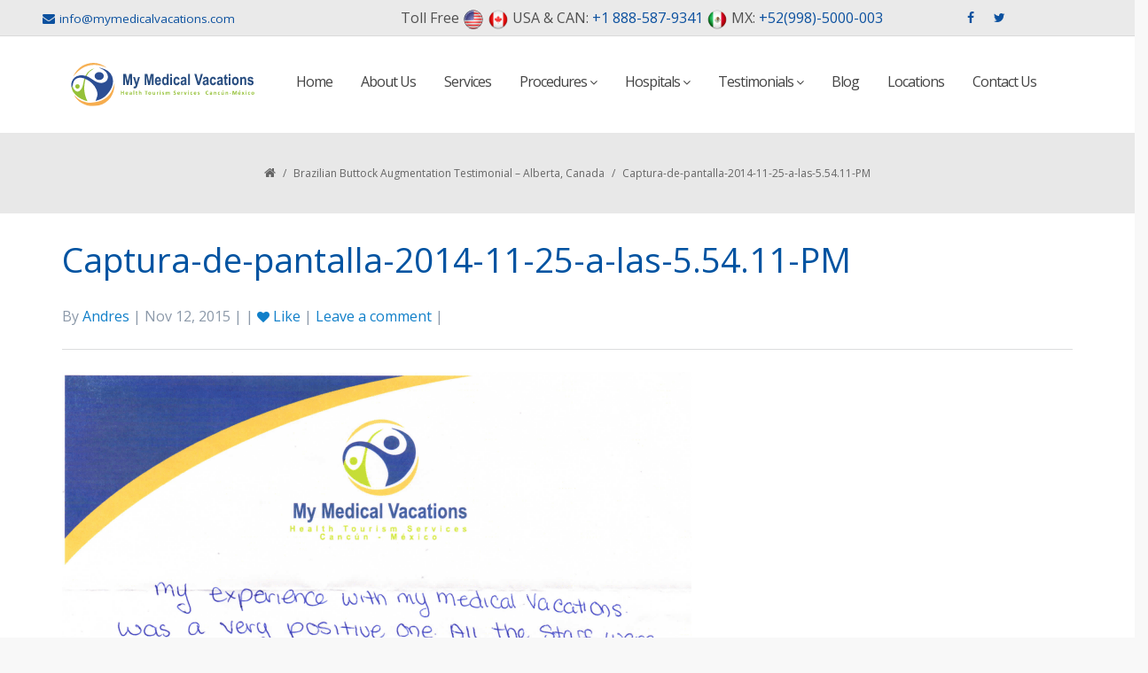

--- FILE ---
content_type: image/svg+xml
request_url: https://mymedicalvacations.com/wp-content/uploads/2020/08/logo_horizontal.svg
body_size: 10522
content:
<svg id="Layer_1" data-name="Layer 1" xmlns="http://www.w3.org/2000/svg" viewBox="0 0 820.57 193.92"><defs><style>.cls-1{fill:#f6ad4f;}.cls-1,.cls-2,.cls-3,.cls-4{fill-rule:evenodd;}.cls-2{fill:#f6b156;}.cls-3,.cls-8{fill:#2b4e94;}.cls-4{fill:#96c035;}.cls-5{fill:none;}.cls-6{fill:#98c13f;}.cls-7{fill:#95c138;}.cls-9{fill:#284d80;}.cls-10{isolation:isolate;}</style></defs><title>logo_horizontal</title><path class="cls-1" d="M14.28,143.58c29.19,33,65.83,41.36,106.63,30.44,42.15-11.28,65-41.34,72.87-83.54,2.6,47.34-22.8,88-69.36,100.21S29.72,179.42,14.28,143.58Z"/><path class="cls-2" d="M10.06,61.14c12.46-26.83,31.22-47.31,60-56.38C102.9-5.6,133,1.28,160.06,22.17,99.71-4.39,50.14,9.84,10.06,61.14Z"/><path class="cls-3" d="M145.84,59.54c1,7.83-7,14.54-14,16.49s-13.26.35-19.3-3.72c-10-6.7-8.49-22.19,1.38-27.67,8.56-4.76,16.88-4.74,25,.93C143.75,48.86,146,53.37,145.84,59.54Z"/><path class="cls-4" d="M29,95.67c6.28,0,9.7,3.82,10,10.31a10.15,10.15,0,0,1-10,10c-5,0-9.63-5-9.62-10.19C19.36,99.75,23.25,95.65,29,95.67Z"/><path class="cls-5" d="M60.93,57.35h.17l-.8-.17Z"/><path class="cls-6" d="M85,38.17c6.17-5,12.89-9.22,19.4-13.73C87.26,29,74.62,39.35,66.19,54.79c-1,1.89-2.16,2.66-3.55,2.75a45.22,45.22,0,0,1,7.49,2C73.92,51.23,78.16,43.65,85,38.17Z"/><path d="M59.59,70.23v.15c1,.37,3.12,1.22,5.29,2.16v-.11c.92.37,1.8.77,2.69,1.17h0C64.76,72.23,60.94,70.72,59.59,70.23Z"/><path d="M61.1,57.38l.61.14A45,45,0,0,1,71,60l3.5,1.59h0c-1.46-.66-2.92-1.32-4.37-2v-.07a45.22,45.22,0,0,0-7.49-2A5.88,5.88,0,0,1,61.1,57.38Z"/><path class="cls-5" d="M2.84,111.42c.34.91.65,1.78.93,2.63-.1-.38-.19-.77-.29-1.14C1.06,103.09.79,93.12,4.3,83.42-2.77,96.12.46,105,2.84,111.42Z"/><path class="cls-5" d="M52.63,68.16a39.53,39.53,0,0,0-22.3,0c-11,3.35-17.27,11.52-20.28,22.19a56.66,56.66,0,0,0-2,9.72h0a.75.75,0,0,0-.07.12,20.58,20.58,0,0,0,3.51,14.45c1.6,2.27,3.22,4.53,5,6.66,7.07,8.53,14.4,9.59,21.92,4s11.57-14,13.94-22.93c2.79-10.45,4.8-21.11,7.21-32l-.51-.2L59.1,70l.49.19h0C56.59,69.28,54.61,68.71,52.63,68.16Z"/><path class="cls-7" d="M38.41,125.3c-7.52,5.62-14.85,4.56-21.92-4-1.77-2.13-3.39-4.39-5-6.66A20.64,20.64,0,0,1,8,100.23c-.62,1.09-5.15,9.36-3.67,15.74H4.26c1.33,5.17,2.94,10.43,5.84,14.64,12,17.46,28.85,29,48.39,36.77,4.5,1.78,9.29,2.82,15.14,4.55-17-32.86-17.56-65.57-8.78-99.44-2.17-.94-4.33-1.79-5.29-2.16-2.41,10.92-4.42,21.58-7.21,32C50,111.23,46.05,119.6,38.41,125.3Z"/><path class="cls-8" d="M186.69,73.76a52.82,52.82,0,0,0-9.25-24.11c-7.6-10.69-17.92-17.91-30.09-22.33-6.82-2.48-14-4-21-5.94a2.71,2.71,0,0,0,1.71,2c11.47,4,21.68,9.88,29.3,19.64,12.39,15.86,9.15,39.2-12.85,45.51-13.56,3.89-26.2-.39-37.89-7.2C98,76.33,90,70.39,81.47,65.14a60.61,60.61,0,0,0-7-3.57h0L71,60a45,45,0,0,0-9.26-2.51l-.61-.14h-.17l-.63-.1h0a55.34,55.34,0,0,0-23.89-.56C21.08,59.67,10,68.1,4.46,83h.06l-.22.41c-3.51,9.7-3.24,19.67-.82,29.49.1.37.19.76.29,1.14.06.19.13.38.18.56C3.26,108,7.89,100.09,8,100H8a56.66,56.66,0,0,1,2-9.72c3-10.67,9.27-18.84,20.28-22.19a39.53,39.53,0,0,1,22.3,0c2,.55,4,1.12,7,2h0c1.35.53,5.17,2,8,3.37h0a91.64,91.64,0,0,1,25.69,17.6,81.51,81.51,0,0,1,20.5,29.61c3.62,9.23,5.76,18.75,3.17,28.55-1.89,7.14-4.7,14-7.22,21.39,7-2.42,14.48-4.45,21.48-7.58,12.13-5.41,22.93-12.94,31.25-23.48,5.16-6.53,10.67-13,14.61-20.24C184.71,105.29,188.84,90.23,186.69,73.76Z"/><path d="M8.06,100.1h0v0Z"/><path d="M4.52,83H4.46c-.06.15-.1.3-.16.45Z"/><path d="M8,100.23v-.16H7.92c0,.09-4.68,8-4,14.59a2.14,2.14,0,0,0-.18-.56c.16.64.32,1.28.49,1.93h.06C2.84,109.58,7.37,101.31,8,100.23Z"/><path class="cls-9" d="M232.84,99.57V49.75h12.34l7.43,34,7.37-34h12.39V99.57h-7.68V60.31l-8.15,39.26h-7.93l-8.09-39.26V99.57Z"/><path class="cls-9" d="M276.71,63.48h8.36l7,25.63L299,63.48h8.12L296.72,98.23l-2,6.76a21.76,21.76,0,0,1-2.63,5.58,8.79,8.79,0,0,1-3.35,2.66,11.62,11.62,0,0,1-5,1,17.17,17.17,0,0,1-4.46-.58l-.68-7.48a14.18,14.18,0,0,0,3.3.45,4.87,4.87,0,0,0,3.69-1.5c1-1,1.76-2.79,2.37-5.42Z"/><path class="cls-9" d="M328,99.57V49.75h12.33l7.43,34,7.37-34h12.39V99.57h-7.68V60.31L351.7,99.57h-7.94l-8.08-39.26V99.57Z"/><path class="cls-9" d="M392.84,88.12l7.78,1.59a15.49,15.49,0,0,1-4.86,8.08,12.56,12.56,0,0,1-8,2.63q-6.57,0-10.14-4.39-4.23-5.11-4.22-14.3t4.18-14.5a11.31,11.31,0,0,1,9.32-4.59,11.88,11.88,0,0,1,10,4.69Q401,72.72,401,83.2v1.09H381.36a10.78,10.78,0,0,0,1.92,6.65,5.56,5.56,0,0,0,4.49,2.35Q391.55,93.28,392.84,88.12Zm.41-9.69q-.11-4.23-1.8-6.36a5,5,0,0,0-4.05-2.14,5.11,5.11,0,0,0-4.18,2.22,10,10,0,0,0-1.7,6.28Z"/><path class="cls-9" d="M434.48,99.57h-7.27V94.23a13.29,13.29,0,0,1-4.25,4.6,9.36,9.36,0,0,1-5,1.55q-5,0-8.65-5t-3.69-14.15c0-6.18,1.2-10.83,3.6-14a10.79,10.79,0,0,1,8.85-4.71,9.06,9.06,0,0,1,4.63,1.25,13,13,0,0,1,4,3.78V49.75h7.85ZM413.61,80.74a24.06,24.06,0,0,0,.83,7.31,7.58,7.58,0,0,0,2.37,3.61,5.52,5.52,0,0,0,3.48,1.21q2.58,0,4.47-2.79t1.9-8.42q0-6.24-1.84-9a5.34,5.34,0,0,0-9.31,0C414.24,74.42,413.61,77.13,413.61,80.74Z"/><path class="cls-9" d="M442.23,58.58V49.75h7.85v8.83Zm0,41V63.48h7.85V99.57Z"/><path class="cls-9" d="M483.93,74.11l-7.72,1.7c-.57-3.78-2.35-5.67-5.36-5.67a5.54,5.54,0,0,0-4.69,2.45q-1.77,2.46-1.77,8.29,0,6.44,1.77,9.1a5.44,5.44,0,0,0,4.74,2.66,4.77,4.77,0,0,0,3.64-1.52c1-1,1.64-2.79,2-5.35l7.71,1.6q-2.37,13-13.69,13-7.25,0-10.74-5.52a24.17,24.17,0,0,1-3.5-13.28q0-9.28,4-14.14a14,14,0,0,1,18.89-2.1C481.41,67.23,483,70.13,483.93,74.11Z"/><path class="cls-9" d="M495.69,74.45l-7.1-1.56q1.25-5.48,4.25-7.87c2-1.6,4.83-2.39,8.55-2.39A16.46,16.46,0,0,1,509,64a8.32,8.32,0,0,1,3.74,3.79c.74,1.6,1.12,4.51,1.12,8.73l-.07,11.16a46.79,46.79,0,0,0,.37,7,23.67,23.67,0,0,0,1.4,4.88h-7.69l-1-3.94a14.54,14.54,0,0,1-4.3,3.58,10.26,10.26,0,0,1-4.88,1.21,9.3,9.3,0,0,1-7.07-2.91,10.8,10.8,0,0,1-2.75-7.74A12,12,0,0,1,489,84.43a9.19,9.19,0,0,1,3.16-3.64,21.17,21.17,0,0,1,6.53-2.42A37.35,37.35,0,0,0,506.23,76a11.27,11.27,0,0,0-.43-4,3.28,3.28,0,0,0-1.56-1.54,7,7,0,0,0-3.21-.6,5.26,5.26,0,0,0-3.32,1A7,7,0,0,0,495.69,74.45Zm10.47,7.78a39.79,39.79,0,0,1-4.66,1.43c-2.42.63-4,1.34-4.76,2.11a4.12,4.12,0,0,0-1.12,3,5.1,5.1,0,0,0,1.24,3.5A4,4,0,0,0,500,93.68a5.77,5.77,0,0,0,3.3-1.14,6.1,6.1,0,0,0,2.26-2.71,17.35,17.35,0,0,0,.63-5.69Z"/><path class="cls-9" d="M521.59,99.57V49.75h7.85V99.57Z"/><path class="cls-9" d="M563.84,99.57,549.22,49.75h8.94l10.35,36.87,10-36.87h8.76L572.62,99.57Z"/><path class="cls-9" d="M594.11,74.45,587,72.89q1.29-5.48,4.27-7.87c2-1.6,4.83-2.39,8.54-2.39q5,0,7.58,1.39a8.27,8.27,0,0,1,3.74,3.79c.75,1.6,1.13,4.51,1.12,8.73L612.2,87.7a46.79,46.79,0,0,0,.37,7A23.65,23.65,0,0,0,614,99.58h-7.75l-1-3.94a14.5,14.5,0,0,1-4.29,3.58,10.26,10.26,0,0,1-4.88,1.21A9.28,9.28,0,0,1,589,97.52a10.8,10.8,0,0,1-2.75-7.74,12,12,0,0,1,1.12-5.35,9.19,9.19,0,0,1,3.16-3.64A21.11,21.11,0,0,1,597,78.37,37.35,37.35,0,0,0,604.6,76a11.74,11.74,0,0,0-.42-4,3.35,3.35,0,0,0-1.57-1.54,7,7,0,0,0-3.21-.6,5.25,5.25,0,0,0-3.31,1A6.94,6.94,0,0,0,594.11,74.45Zm10.47,7.78a39.63,39.63,0,0,1-4.65,1.43c-2.43.63-4,1.34-4.76,2.11a4.12,4.12,0,0,0-1.12,3,5.1,5.1,0,0,0,1.24,3.5,4,4,0,0,0,3.11,1.41,5.67,5.67,0,0,0,3.29-1.14A6.1,6.1,0,0,0,604,89.83a17.35,17.35,0,0,0,.63-5.69Z"/><path class="cls-9" d="M645.84,74.11l-7.71,1.7q-.86-5.67-5.37-5.67a5.51,5.51,0,0,0-4.68,2.45c-1.19,1.64-1.79,4.4-1.78,8.29q0,6.44,1.77,9.1a5.44,5.44,0,0,0,4.74,2.66,4.79,4.79,0,0,0,3.65-1.52c1-1,1.63-2.79,2-5.35l7.72,1.6q-2.38,13-13.7,13-7.25,0-10.74-5.52a24.25,24.25,0,0,1-3.5-13.28q0-9.28,4-14.14a14,14,0,0,1,18.89-2.1C643.32,67.23,644.89,70.13,645.84,74.11Z"/><path class="cls-9" d="M657.6,74.45l-7.1-1.56q1.29-5.48,4.26-7.87c2-1.6,4.84-2.39,8.55-2.39q5,0,7.58,1.39a8.27,8.27,0,0,1,3.74,3.79c.75,1.6,1.13,4.51,1.12,8.73l-.07,11.16a46.79,46.79,0,0,0,.38,7,23.65,23.65,0,0,0,1.39,4.88H669.7l-1-3.94a14.54,14.54,0,0,1-4.3,3.58,10.22,10.22,0,0,1-4.87,1.21,9.28,9.28,0,0,1-7.07-2.91,10.75,10.75,0,0,1-2.76-7.74,12,12,0,0,1,1.14-5.36A9.12,9.12,0,0,1,654,80.78a21.11,21.11,0,0,1,6.52-2.42A37.35,37.35,0,0,0,668.1,76a11.74,11.74,0,0,0-.42-4,3.35,3.35,0,0,0-1.57-1.54,7,7,0,0,0-3.21-.6,5.25,5.25,0,0,0-3.31,1A6.91,6.91,0,0,0,657.6,74.45Zm10.47,7.78a39.79,39.79,0,0,1-4.66,1.43c-2.42.63-4,1.34-4.75,2.11a4.13,4.13,0,0,0-1.13,3,5.11,5.11,0,0,0,1.25,3.5,4,4,0,0,0,3.11,1.41,5.74,5.74,0,0,0,3.29-1.14,6.1,6.1,0,0,0,2.26-2.71,17.35,17.35,0,0,0,.63-5.69Z"/><path class="cls-9" d="M697,63.48v7.61h-5.34V85.66a31.39,31.39,0,0,0,.24,5.48,1.87,1.87,0,0,0,1.94,1.36,8.52,8.52,0,0,0,3.12-.92l.68,7.41a13,13,0,0,1-6.15,1.43A7.55,7.55,0,0,1,686.73,99a7,7,0,0,1-2.41-4.12,42,42,0,0,1-.48-8V71.09h-3.6V63.48h3.6V56.3l7.85-5.57V63.48Z"/><path class="cls-9" d="M702.5,58.58V49.75h7.85v8.83Zm0,41V63.48h7.85V99.57Z"/><path class="cls-9" d="M716.54,81a22,22,0,0,1,2.1-9.67,15.54,15.54,0,0,1,5.51-6.53,13.78,13.78,0,0,1,7.69-2.18A13.07,13.07,0,0,1,743,68.23a21.63,21.63,0,0,1,4.08,13.09A23.35,23.35,0,0,1,745,91.4a16.06,16.06,0,0,1-5.58,6.76,13.55,13.55,0,0,1-7.56,2.26,13.82,13.82,0,0,1-10.94-5Q716.54,90.34,716.54,81Zm8,.51q0,5.49,2.14,8.3a6.36,6.36,0,0,0,5.18,2.82,6.19,6.19,0,0,0,5.08-2.83c1.41-1.89,2.11-4.67,2.11-8.36s-.72-6.33-2.15-8.21a6.3,6.3,0,0,0-5.14-2.83,6.23,6.23,0,0,0-5.07,2.82c-1.42,1.89-2.13,4.66-2.13,8.29Z"/><path class="cls-9" d="M780.16,99.57h-7.85V81.13a38.88,38.88,0,0,0-.44-7.39,5.12,5.12,0,0,0-1.65-2.82,4.24,4.24,0,0,0-2.74-1,5.61,5.61,0,0,0-3.57,1.31,6.78,6.78,0,0,0-2.24,3.52,36.46,36.46,0,0,0-.64,8.47V99.59h-7.86V63.48h7.28v5.26a14.23,14.23,0,0,1,4.39-4.58,9.86,9.86,0,0,1,5.38-1.53,9.34,9.34,0,0,1,5.8,1.78A9.2,9.2,0,0,1,779.28,69a28.13,28.13,0,0,1,.9,8.12Z"/><path class="cls-9" d="M785.36,89.31l7.85-1.47q1,5.68,6.32,5.68a6.77,6.77,0,0,0,4.22-1.09,3.38,3.38,0,0,0,1.39-2.82,2.69,2.69,0,0,0-.61-1.87A5.59,5.59,0,0,0,802,86.55q-9.65-2.56-12.26-4.88a10.1,10.1,0,0,1-3.26-7.94,10.58,10.58,0,0,1,3.19-8.07q3.2-3,9.28-3c3.88,0,6.82.75,8.84,2.26s3.43,3.93,4.25,7.29l-7.38,1.66c-.66-2.9-2.51-4.35-5.57-4.35a7.64,7.64,0,0,0-4.12.84,2.51,2.51,0,0,0-1.22,2.16,2.32,2.32,0,0,0,1.12,2c.75.55,3.09,1.38,7,2.47q6.55,1.86,8.9,4.48a10.18,10.18,0,0,1,2.32,7,11.41,11.41,0,0,1-3.59,8.64q-3.59,3.4-9.91,3.4a14.85,14.85,0,0,1-9.38-2.84A13.69,13.69,0,0,1,785.36,89.31Z"/><g class="cls-10"><g class="cls-10"><path class="cls-7" d="M235.72,142.11a.34.34,0,0,1-.08.23.57.57,0,0,1-.29.17,2.44,2.44,0,0,1-.52.11,6.47,6.47,0,0,1-.83,0,6.61,6.61,0,0,1-.85,0,2.41,2.41,0,0,1-.53-.11.58.58,0,0,1-.28-.17.4.4,0,0,1-.08-.23v-6.9h-6.38v6.9a.4.4,0,0,1-.08.23.58.58,0,0,1-.28.17,2.55,2.55,0,0,1-.53.11,6.54,6.54,0,0,1-.84,0,6.64,6.64,0,0,1-.84,0,2.55,2.55,0,0,1-.53-.11.62.62,0,0,1-.29-.17.4.4,0,0,1-.08-.23V126a.41.41,0,0,1,.08-.24.62.62,0,0,1,.29-.17,2.55,2.55,0,0,1,.53-.11c.23,0,.5,0,.84,0s.62,0,.84,0a2.55,2.55,0,0,1,.53.11.58.58,0,0,1,.28.17.41.41,0,0,1,.08.24v6.26h6.38V126a.41.41,0,0,1,.08-.24.58.58,0,0,1,.28-.17,2.41,2.41,0,0,1,.53-.11c.22,0,.5,0,.85,0s.61,0,.83,0a2.44,2.44,0,0,1,.52.11.57.57,0,0,1,.29.17.35.35,0,0,1,.08.24Z"/><path class="cls-7" d="M254.16,135.91a1.31,1.31,0,0,1-.27.9,1,1,0,0,1-.75.29H246a4.81,4.81,0,0,0,.18,1.36,2.56,2.56,0,0,0,.57,1,2.42,2.42,0,0,0,1,.65,4.28,4.28,0,0,0,1.47.23,7.73,7.73,0,0,0,1.53-.13,9.67,9.67,0,0,0,1.14-.27c.32-.1.59-.2.8-.28a1.58,1.58,0,0,1,.51-.13.39.39,0,0,1,.2.05.34.34,0,0,1,.13.17.86.86,0,0,1,.07.33,4.45,4.45,0,0,1,0,.55c0,.19,0,.36,0,.49a2.62,2.62,0,0,1,0,.35.82.82,0,0,1-.08.25.77.77,0,0,1-.14.19,1.64,1.64,0,0,1-.46.25,8.27,8.27,0,0,1-1,.31,12.72,12.72,0,0,1-1.36.26,10.53,10.53,0,0,1-1.63.11,8.73,8.73,0,0,1-2.75-.39,4.73,4.73,0,0,1-3.15-3.23,9.56,9.56,0,0,1-.39-2.88,8.89,8.89,0,0,1,.41-2.82,6,6,0,0,1,1.18-2.14,5.17,5.17,0,0,1,1.9-1.34,6.45,6.45,0,0,1,2.51-.46,6.57,6.57,0,0,1,2.52.44,4.59,4.59,0,0,1,1.72,1.2,4.84,4.84,0,0,1,1,1.83,8,8,0,0,1,.32,2.29Zm-3.22-.95a3.42,3.42,0,0,0-.56-2.2,2.17,2.17,0,0,0-1.85-.79,2.38,2.38,0,0,0-1.1.24,2.19,2.19,0,0,0-.78.63,2.93,2.93,0,0,0-.48.95A4.93,4.93,0,0,0,246,135Z"/><path class="cls-7" d="M271,142.17a.36.36,0,0,1-.14.29.84.84,0,0,1-.41.15,7.25,7.25,0,0,1-1.7,0,.71.71,0,0,1-.38-.15.37.37,0,0,1-.12-.29v-.93a5.41,5.41,0,0,1-1.65,1.21,4.81,4.81,0,0,1-2.06.43,5.81,5.81,0,0,1-1.72-.24,3.64,3.64,0,0,1-1.36-.73,3.22,3.22,0,0,1-.89-1.19,4.06,4.06,0,0,1-.32-1.66,3.9,3.9,0,0,1,.4-1.79,3.33,3.33,0,0,1,1.2-1.25,6,6,0,0,1,2-.73,14,14,0,0,1,2.75-.24h1.15v-.71a4,4,0,0,0-.11-1,1.64,1.64,0,0,0-.37-.69,1.48,1.48,0,0,0-.69-.41,3.57,3.57,0,0,0-1.06-.13,5.56,5.56,0,0,0-1.48.18,9.65,9.65,0,0,0-1.16.41c-.33.15-.61.29-.83.41a1.33,1.33,0,0,1-.55.19.42.42,0,0,1-.26-.1A.75.75,0,0,1,261,133a1.51,1.51,0,0,1-.11-.42,3.2,3.2,0,0,1,0-.56,2.72,2.72,0,0,1,.06-.64,1.1,1.1,0,0,1,.25-.43,2.42,2.42,0,0,1,.65-.42,6.94,6.94,0,0,1,1.08-.43,9.56,9.56,0,0,1,1.35-.32,8.32,8.32,0,0,1,1.51-.13,9.09,9.09,0,0,1,2.37.27,4,4,0,0,1,1.61.83,3.22,3.22,0,0,1,.93,1.45,6.76,6.76,0,0,1,.29,2.09Zm-3.26-5h-1.27a6.77,6.77,0,0,0-1.37.12,2.68,2.68,0,0,0-.92.36,1.48,1.48,0,0,0-.52.57,1.76,1.76,0,0,0-.17.78,1.51,1.51,0,0,0,.47,1.16,1.88,1.88,0,0,0,1.3.42,2.41,2.41,0,0,0,1.29-.36,5.24,5.24,0,0,0,1.19-1Z"/><path class="cls-7" d="M281.64,142.13a.36.36,0,0,1-.08.23.57.57,0,0,1-.27.17,3.53,3.53,0,0,1-.51.1c-.21,0-.48,0-.8,0s-.6,0-.81,0a3.53,3.53,0,0,1-.51-.1.7.7,0,0,1-.27-.17.36.36,0,0,1-.08-.23V124.79a.4.4,0,0,1,.08-.23.71.71,0,0,1,.27-.18,2,2,0,0,1,.51-.11,6,6,0,0,1,.81,0,6,6,0,0,1,.8,0,2,2,0,0,1,.51.11.58.58,0,0,1,.27.18.4.4,0,0,1,.08.23Z"/><path class="cls-7" d="M296,141a4.74,4.74,0,0,1-.07.89,1,1,0,0,1-.2.44,1,1,0,0,1-.35.22,2.87,2.87,0,0,1-.54.17,4.26,4.26,0,0,1-.67.11,5.85,5.85,0,0,1-.73,0,5.14,5.14,0,0,1-1.71-.25,2.68,2.68,0,0,1-1.2-.77,3.17,3.17,0,0,1-.7-1.31,6.88,6.88,0,0,1-.23-1.87v-6h-1.41c-.16,0-.29-.1-.38-.31a2.81,2.81,0,0,1-.13-1,5.92,5.92,0,0,1,0-.65,1.63,1.63,0,0,1,.1-.41.44.44,0,0,1,.17-.22.42.42,0,0,1,.23-.07h1.39V127.3a.41.41,0,0,1,.08-.24.49.49,0,0,1,.26-.18,2.55,2.55,0,0,1,.51-.1c.22,0,.49,0,.8,0s.6,0,.81,0a2.28,2.28,0,0,1,.51.1.6.6,0,0,1,.26.18.35.35,0,0,1,.08.24v2.62h2.56a.42.42,0,0,1,.23.07.5.5,0,0,1,.17.22,1.68,1.68,0,0,1,.09.41,4,4,0,0,1,0,.65,3,3,0,0,1-.13,1,.42.42,0,0,1-.39.31h-2.57v5.53a2.66,2.66,0,0,0,.31,1.44,1.17,1.17,0,0,0,1.08.48,2.29,2.29,0,0,0,.47,0,2.9,2.9,0,0,0,.38-.11,1.86,1.86,0,0,0,.27-.11.59.59,0,0,1,.21,0,.28.28,0,0,1,.15,0,.32.32,0,0,1,.11.19,2.18,2.18,0,0,1,.07.38A3.32,3.32,0,0,1,296,141Z"/><path class="cls-7" d="M313.64,142.13a.36.36,0,0,1-.08.23.59.59,0,0,1-.26.17,3.53,3.53,0,0,1-.51.1c-.22,0-.48,0-.8,0s-.59,0-.81,0a3.27,3.27,0,0,1-.51-.1.59.59,0,0,1-.26-.17.36.36,0,0,1-.08-.23v-6.71a5.24,5.24,0,0,0-.13-1.34,2.48,2.48,0,0,0-.36-.84,1.67,1.67,0,0,0-.61-.54,1.87,1.87,0,0,0-.88-.19,2.18,2.18,0,0,0-1.28.46,7,7,0,0,0-1.34,1.34v7.82a.36.36,0,0,1-.08.23.57.57,0,0,1-.27.17,3.53,3.53,0,0,1-.51.1c-.21,0-.48,0-.8,0s-.6,0-.81,0a3.11,3.11,0,0,1-.5-.1.57.57,0,0,1-.27-.17.31.31,0,0,1-.08-.23V124.79a.34.34,0,0,1,.08-.23.58.58,0,0,1,.27-.18,1.78,1.78,0,0,1,.5-.11,6,6,0,0,1,.81,0,6,6,0,0,1,.8,0,2,2,0,0,1,.51.11.58.58,0,0,1,.27.18.4.4,0,0,1,.08.23v6.5a6.12,6.12,0,0,1,1.75-1.25,4.28,4.28,0,0,1,1.85-.42,4.55,4.55,0,0,1,2,.4,3.45,3.45,0,0,1,1.33,1.08,4.36,4.36,0,0,1,.74,1.6,10,10,0,0,1,.22,2.22Z"/></g><g class="cls-10"><path class="cls-7" d="M341.7,126.94a6.12,6.12,0,0,1,0,.66,2.51,2.51,0,0,1-.1.43.69.69,0,0,1-.17.25.34.34,0,0,1-.21.08h-4.28v13.75a.34.34,0,0,1-.08.23.57.57,0,0,1-.29.17,2.41,2.41,0,0,1-.53.11,6.54,6.54,0,0,1-.84,0,6.47,6.47,0,0,1-.83,0,2.52,2.52,0,0,1-.54-.11.58.58,0,0,1-.28-.17.35.35,0,0,1-.09-.23V128.36h-4.27a.33.33,0,0,1-.22-.08.67.67,0,0,1-.16-.25,1.82,1.82,0,0,1-.1-.43,6.12,6.12,0,0,1,0-.66,6.45,6.45,0,0,1,0-.67,1.92,1.92,0,0,1,.1-.44.56.56,0,0,1,.16-.24.32.32,0,0,1,.22-.07h12a.33.33,0,0,1,.21.07.57.57,0,0,1,.17.24,2.66,2.66,0,0,1,.1.44A6.45,6.45,0,0,1,341.7,126.94Z"/></g><g class="cls-10"><path class="cls-7" d="M357,136.13a9.18,9.18,0,0,1-.39,2.75,6,6,0,0,1-1.2,2.13,5.41,5.41,0,0,1-2,1.39,7.66,7.66,0,0,1-2.83.48,7.75,7.75,0,0,1-2.73-.43,4.83,4.83,0,0,1-1.93-1.27,5.07,5.07,0,0,1-1.13-2,9.38,9.38,0,0,1-.37-2.77,8.87,8.87,0,0,1,.4-2.75,5.73,5.73,0,0,1,1.21-2.13,5.16,5.16,0,0,1,2-1.38,7.38,7.38,0,0,1,2.83-.49,7.84,7.84,0,0,1,2.74.43,4.73,4.73,0,0,1,1.92,1.26,5.17,5.17,0,0,1,1.12,2A9.45,9.45,0,0,1,357,136.13Zm-3.41.14a8.94,8.94,0,0,0-.14-1.61,3.76,3.76,0,0,0-.47-1.27,2.34,2.34,0,0,0-.87-.84,3.22,3.22,0,0,0-2.67,0,2.26,2.26,0,0,0-.91.8,3.67,3.67,0,0,0-.54,1.25,7,7,0,0,0-.18,1.67,8,8,0,0,0,.15,1.6,3.9,3.9,0,0,0,.47,1.27,2.2,2.2,0,0,0,.87.84,3,3,0,0,0,1.37.29A2.94,2.94,0,0,0,352,140a2.36,2.36,0,0,0,.91-.78,3.66,3.66,0,0,0,.53-1.25A7.5,7.5,0,0,0,353.58,136.27Z"/><path class="cls-7" d="M374.82,142.13a.35.35,0,0,1-.07.23.48.48,0,0,1-.23.17,2.51,2.51,0,0,1-.43.1,6.39,6.39,0,0,1-.68,0,6.75,6.75,0,0,1-.71,0,2.51,2.51,0,0,1-.43-.1.5.5,0,0,1-.22-.17.42.42,0,0,1-.07-.23v-1.36a7.56,7.56,0,0,1-2,1.59,4.46,4.46,0,0,1-2.09.52,4.76,4.76,0,0,1-2-.39,3.65,3.65,0,0,1-1.33-1.08,4.28,4.28,0,0,1-.72-1.59,9.49,9.49,0,0,1-.22-2.25v-7.2a.37.37,0,0,1,.07-.23.57.57,0,0,1,.27-.16,1.83,1.83,0,0,1,.51-.1c.22,0,.48,0,.8,0s.59,0,.8,0a2,2,0,0,1,.51.1.57.57,0,0,1,.27.16.38.38,0,0,1,.08.23V137a6.34,6.34,0,0,0,.12,1.41,2.51,2.51,0,0,0,.36.83,1.53,1.53,0,0,0,.62.54,1.87,1.87,0,0,0,.88.2,2.23,2.23,0,0,0,1.27-.46,7.78,7.78,0,0,0,1.36-1.35v-7.82a.38.38,0,0,1,.08-.23.48.48,0,0,1,.26-.16,2,2,0,0,1,.51-.1c.21,0,.48,0,.8,0s.59,0,.81,0a1.91,1.91,0,0,1,.5.1.58.58,0,0,1,.26.16.38.38,0,0,1,.08.23Z"/><path class="cls-7" d="M389.76,131.47c0,.31,0,.57,0,.77a1.76,1.76,0,0,1-.08.48.54.54,0,0,1-.13.24.38.38,0,0,1-.22.06.75.75,0,0,1-.24,0l-.3-.1-.36-.1a2,2,0,0,0-.43-.05,1.59,1.59,0,0,0-.56.11,3,3,0,0,0-.57.35,3.81,3.81,0,0,0-.62.64,8.84,8.84,0,0,0-.69,1v7.33a.36.36,0,0,1-.08.23.57.57,0,0,1-.27.17,3.53,3.53,0,0,1-.51.1c-.21,0-.48,0-.8,0s-.6,0-.81,0a3.53,3.53,0,0,1-.51-.1.7.7,0,0,1-.27-.17.35.35,0,0,1-.07-.23V130.37a.44.44,0,0,1,.06-.23.46.46,0,0,1,.24-.16,1.51,1.51,0,0,1,.44-.1,6.07,6.07,0,0,1,.68,0,6.47,6.47,0,0,1,.7,0,1.43,1.43,0,0,1,.43.1.45.45,0,0,1,.21.16.37.37,0,0,1,.07.23v1.47a9.41,9.41,0,0,1,.87-1.09,4.61,4.61,0,0,1,.78-.68,2.37,2.37,0,0,1,.74-.35,2.62,2.62,0,0,1,.73-.1l.37,0a2.93,2.93,0,0,1,.41.07,2.43,2.43,0,0,1,.37.1.61.61,0,0,1,.23.13.36.36,0,0,1,.11.14,1.62,1.62,0,0,1,.06.22c0,.09,0,.23,0,.41S389.76,131.15,389.76,131.47Z"/><path class="cls-7" d="M399.43,126.39a1.89,1.89,0,0,1-.41,1.39,3.25,3.25,0,0,1-3,0,1.81,1.81,0,0,1-.39-1.33,1.94,1.94,0,0,1,.4-1.39,2.24,2.24,0,0,1,1.53-.39,2.21,2.21,0,0,1,1.5.37A1.83,1.83,0,0,1,399.43,126.39Zm-.26,15.74a.35.35,0,0,1-.07.23.7.7,0,0,1-.27.17,3.53,3.53,0,0,1-.51.1q-.31,0-.81,0c-.32,0-.59,0-.8,0a3.53,3.53,0,0,1-.51-.1.57.57,0,0,1-.27-.17.36.36,0,0,1-.08-.23V130.4a.36.36,0,0,1,.08-.23.5.5,0,0,1,.27-.17,2.4,2.4,0,0,1,.51-.12c.21,0,.48,0,.8,0s.6,0,.81,0a2.4,2.4,0,0,1,.51.12.6.6,0,0,1,.27.17.35.35,0,0,1,.07.23Z"/><path class="cls-7" d="M414.81,138.81a4,4,0,0,1-.37,1.77,3.64,3.64,0,0,1-1.06,1.28,4.82,4.82,0,0,1-1.63.77,7.68,7.68,0,0,1-2,.25,7.28,7.28,0,0,1-1.25-.1,7.18,7.18,0,0,1-1.08-.25,4.82,4.82,0,0,1-.79-.31,1.94,1.94,0,0,1-.46-.29,1,1,0,0,1-.23-.44,3.87,3.87,0,0,1-.07-.87,5.45,5.45,0,0,1,0-.62,2.33,2.33,0,0,1,.08-.37.38.38,0,0,1,.13-.18.42.42,0,0,1,.2,0,1,1,0,0,1,.43.17c.19.11.42.23.7.36a7.4,7.4,0,0,0,1,.37,4.44,4.44,0,0,0,1.27.17,3.26,3.26,0,0,0,.8-.09,2.05,2.05,0,0,0,.6-.26,1.17,1.17,0,0,0,.39-.44,1.33,1.33,0,0,0,.13-.61,1,1,0,0,0-.24-.68,2.26,2.26,0,0,0-.65-.49,8,8,0,0,0-.91-.4c-.33-.12-.68-.25-1-.4a9.17,9.17,0,0,1-1-.52,3.92,3.92,0,0,1-.91-.71,3.11,3.11,0,0,1-.64-1,3.57,3.57,0,0,1-.25-1.42,3.62,3.62,0,0,1,.33-1.55,3.35,3.35,0,0,1,.95-1.2,4.32,4.32,0,0,1,1.51-.78,6.53,6.53,0,0,1,2-.28,7.48,7.48,0,0,1,1.07.08,7,7,0,0,1,.94.2,4.94,4.94,0,0,1,.72.25,3.46,3.46,0,0,1,.41.24.65.65,0,0,1,.18.2,1.12,1.12,0,0,1,.08.24,2.45,2.45,0,0,1,0,.34,3.86,3.86,0,0,1,0,.51,4.89,4.89,0,0,1,0,.58,1.31,1.31,0,0,1-.06.35.28.28,0,0,1-.13.18.35.35,0,0,1-.18.05,1,1,0,0,1-.37-.14l-.63-.3a8,8,0,0,0-.87-.29,3.86,3.86,0,0,0-1.12-.14,3,3,0,0,0-.78.09,1.51,1.51,0,0,0-.54.26,1.14,1.14,0,0,0-.32.41,1.13,1.13,0,0,0-.1.49,1,1,0,0,0,.25.69,2.17,2.17,0,0,0,.66.48,6.83,6.83,0,0,0,.93.4l1.05.4a8.47,8.47,0,0,1,1.05.51,3.82,3.82,0,0,1,.93.71,3.05,3.05,0,0,1,.66,1A3.45,3.45,0,0,1,414.81,138.81Z"/><path class="cls-7" d="M440.06,142.13a.31.31,0,0,1-.08.23.59.59,0,0,1-.26.17,3.11,3.11,0,0,1-.5.1c-.21,0-.48,0-.8,0s-.61,0-.82,0a3.53,3.53,0,0,1-.51-.1.49.49,0,0,1-.26-.17.36.36,0,0,1-.08-.23v-7a4.49,4.49,0,0,0-.11-1.08,2.47,2.47,0,0,0-.34-.84,1.75,1.75,0,0,0-.58-.54,1.68,1.68,0,0,0-.84-.19,2,2,0,0,0-1.2.46,8.84,8.84,0,0,0-1.32,1.34v7.82a.31.31,0,0,1-.08.23.57.57,0,0,1-.27.17,3.11,3.11,0,0,1-.5.1c-.21,0-.48,0-.79,0s-.6,0-.81,0a3.53,3.53,0,0,1-.51-.1.7.7,0,0,1-.27-.17.36.36,0,0,1-.08-.23v-7a4.49,4.49,0,0,0-.11-1.08,2.46,2.46,0,0,0-.33-.84,1.66,1.66,0,0,0-.58-.54,1.72,1.72,0,0,0-.83-.19A2,2,0,0,0,426,133a8,8,0,0,0-1.3,1.34v7.82a.36.36,0,0,1-.08.23.57.57,0,0,1-.27.17,3.53,3.53,0,0,1-.51.1c-.21,0-.48,0-.8,0s-.6,0-.81,0a3.11,3.11,0,0,1-.5-.1.67.67,0,0,1-.28-.17.35.35,0,0,1-.07-.23V130.37a.44.44,0,0,1,.06-.23.46.46,0,0,1,.24-.16,1.51,1.51,0,0,1,.44-.1,6.07,6.07,0,0,1,.68,0,6.47,6.47,0,0,1,.7,0,1.43,1.43,0,0,1,.43.1.45.45,0,0,1,.21.16.37.37,0,0,1,.07.23v1.36a7.89,7.89,0,0,1,1.94-1.58,4.24,4.24,0,0,1,2-.53,5.16,5.16,0,0,1,1.3.15,3.62,3.62,0,0,1,1,.44,3.18,3.18,0,0,1,.78.68,3.77,3.77,0,0,1,.56.88,10.27,10.27,0,0,1,1-1,6.14,6.14,0,0,1,1-.66,4.47,4.47,0,0,1,1-.38,3.83,3.83,0,0,1,1-.13,4.4,4.4,0,0,1,2,.4,3.5,3.5,0,0,1,1.3,1.07,4.26,4.26,0,0,1,.7,1.59,8.56,8.56,0,0,1,.21,1.92Z"/><path class="cls-7" d="M467.83,137.46a5.16,5.16,0,0,1-.5,2.36,4.83,4.83,0,0,1-1.36,1.7,6,6,0,0,1-2,1,8.44,8.44,0,0,1-2.45.34,9.28,9.28,0,0,1-1.64-.14,8.91,8.91,0,0,1-1.34-.35,6,6,0,0,1-1-.43,2.47,2.47,0,0,1-.56-.4.84.84,0,0,1-.24-.49,4.24,4.24,0,0,1-.08-.93,6.39,6.39,0,0,1,0-.68,2.88,2.88,0,0,1,.08-.45.54.54,0,0,1,.16-.25.39.39,0,0,1,.23-.07,1,1,0,0,1,.52.22q.35.21.87.48a6.94,6.94,0,0,0,1.26.48,5.77,5.77,0,0,0,1.69.22,4,4,0,0,0,1.14-.15,2.72,2.72,0,0,0,.85-.43,1.8,1.8,0,0,0,.53-.69,2.21,2.21,0,0,0,.18-.91,1.58,1.58,0,0,0-.31-1,3,3,0,0,0-.83-.74,8.23,8.23,0,0,0-1.15-.61l-1.33-.6a11.38,11.38,0,0,1-1.33-.72,5.07,5.07,0,0,1-1.16-1,4.4,4.4,0,0,1-.82-1.32,4.81,4.81,0,0,1-.32-1.84,4.76,4.76,0,0,1,.46-2.15,4.42,4.42,0,0,1,1.22-1.54,5.21,5.21,0,0,1,1.82-.92,8,8,0,0,1,2.22-.3,8.35,8.35,0,0,1,1.22.09,9,9,0,0,1,1.13.25,6.37,6.37,0,0,1,.94.36,2.15,2.15,0,0,1,.54.33,1,1,0,0,1,.18.22,1.67,1.67,0,0,1,.08.24,3.15,3.15,0,0,1,0,.39c0,.15,0,.34,0,.57a6.33,6.33,0,0,1,0,.65,2.22,2.22,0,0,1-.06.43.53.53,0,0,1-.13.25.36.36,0,0,1-.23.08,1.17,1.17,0,0,1-.47-.18c-.21-.13-.47-.26-.77-.41a8.7,8.7,0,0,0-1.07-.39,4.7,4.7,0,0,0-1.33-.18,3.24,3.24,0,0,0-1,.14,2.09,2.09,0,0,0-.71.38,1.46,1.46,0,0,0-.42.59,2,2,0,0,0-.14.72,1.61,1.61,0,0,0,.31,1,3,3,0,0,0,.83.74,8.65,8.65,0,0,0,1.18.61l1.35.6a12.39,12.39,0,0,1,1.34.72,5.77,5.77,0,0,1,1.18,1,4.42,4.42,0,0,1,.83,1.32A4.61,4.61,0,0,1,467.83,137.46Z"/><path class="cls-7" d="M485.2,135.91a1.31,1.31,0,0,1-.27.9,1,1,0,0,1-.75.29H477a4.81,4.81,0,0,0,.18,1.36,2.56,2.56,0,0,0,.57,1,2.42,2.42,0,0,0,1,.65,4.28,4.28,0,0,0,1.47.23,7.73,7.73,0,0,0,1.53-.13,9.67,9.67,0,0,0,1.14-.27c.32-.1.59-.2.8-.28a1.58,1.58,0,0,1,.51-.13.39.39,0,0,1,.2.05.34.34,0,0,1,.13.17,1.06,1.06,0,0,1,.08.33c0,.15,0,.33,0,.55s0,.36,0,.49a2.62,2.62,0,0,1,0,.35.82.82,0,0,1-.08.25.77.77,0,0,1-.14.19,1.64,1.64,0,0,1-.46.25,8.27,8.27,0,0,1-1,.31,12.25,12.25,0,0,1-1.36.26,10.53,10.53,0,0,1-1.63.11,8.77,8.77,0,0,1-2.75-.39,5,5,0,0,1-2-1.2,5,5,0,0,1-1.18-2,9.56,9.56,0,0,1-.39-2.88,9.19,9.19,0,0,1,.41-2.82,6,6,0,0,1,1.18-2.14,5.17,5.17,0,0,1,1.9-1.34,6.45,6.45,0,0,1,2.51-.46,6.57,6.57,0,0,1,2.52.44,4.59,4.59,0,0,1,1.72,1.2,4.84,4.84,0,0,1,1,1.83,8,8,0,0,1,.32,2.29ZM482,135a3.42,3.42,0,0,0-.56-2.2,2.17,2.17,0,0,0-1.85-.79,2.38,2.38,0,0,0-1.1.24,2.29,2.29,0,0,0-.78.63,2.91,2.91,0,0,0-.47.95A4.94,4.94,0,0,0,477,135Z"/></g><g class="cls-10"><path class="cls-7" d="M498.32,131.47c0,.31,0,.57,0,.77a2.25,2.25,0,0,1-.08.48.54.54,0,0,1-.14.24.38.38,0,0,1-.22.06.66.66,0,0,1-.23,0l-.3-.1-.36-.1a2,2,0,0,0-.44-.05,1.54,1.54,0,0,0-.55.11,2.8,2.8,0,0,0-.58.35,4.23,4.23,0,0,0-.61.64,10.35,10.35,0,0,0-.7,1v7.33a.31.31,0,0,1-.08.23.57.57,0,0,1-.27.17,3.11,3.11,0,0,1-.5.1q-.32,0-.81,0c-.32,0-.59,0-.8,0a3.53,3.53,0,0,1-.51-.1.57.57,0,0,1-.27-.17.36.36,0,0,1-.08-.23V130.37a.37.37,0,0,1,.07-.23.47.47,0,0,1,.23-.16,1.67,1.67,0,0,1,.45-.1,5.88,5.88,0,0,1,.67,0,6.16,6.16,0,0,1,.7,0,1.29,1.29,0,0,1,.43.1.48.48,0,0,1,.22.16.45.45,0,0,1,.07.23v1.47a7.68,7.68,0,0,1,.87-1.09,5,5,0,0,1,.77-.68,2.6,2.6,0,0,1,.74-.35,2.69,2.69,0,0,1,.74-.1l.37,0a3.2,3.2,0,0,1,.41.07,2.8,2.8,0,0,1,.37.1.7.7,0,0,1,.23.13.33.33,0,0,1,.1.14.85.85,0,0,1,.06.22,3,3,0,0,1,0,.41C498.31,130.9,498.32,131.15,498.32,131.47Z"/></g><g class="cls-10"><path class="cls-7" d="M515.33,130.36v.16l0,.2c0,.08,0,.16,0,.26a2.77,2.77,0,0,1-.09.33L511.63,142a.87.87,0,0,1-.18.36.81.81,0,0,1-.37.22,2.84,2.84,0,0,1-.7.1c-.29,0-.67,0-1.15,0s-.85,0-1.14,0a3.22,3.22,0,0,1-.69-.12.69.69,0,0,1-.36-.21,1,1,0,0,1-.18-.35l-3.54-10.64q-.07-.27-.12-.48a1.8,1.8,0,0,1-.05-.3,1,1,0,0,1,0-.17.35.35,0,0,1,.07-.23.59.59,0,0,1,.26-.17,2.37,2.37,0,0,1,.51-.09q.31,0,.81,0c.36,0,.65,0,.87,0a2.62,2.62,0,0,1,.52.09.5.5,0,0,1,.27.17,1.13,1.13,0,0,1,.13.27l2.68,8.64.08.33.08-.33,2.63-8.64a.84.84,0,0,1,.13-.27.5.5,0,0,1,.27-.17,2.4,2.4,0,0,1,.49-.09c.21,0,.48,0,.81,0s.59,0,.8,0a2.05,2.05,0,0,1,.48.09.51.51,0,0,1,.24.17A.41.41,0,0,1,515.33,130.36Z"/><path class="cls-7" d="M524.91,126.39a1.89,1.89,0,0,1-.41,1.39,3.25,3.25,0,0,1-3,0,1.81,1.81,0,0,1-.39-1.33,1.89,1.89,0,0,1,.41-1.39,2.19,2.19,0,0,1,1.52-.39,2.21,2.21,0,0,1,1.5.37A1.79,1.79,0,0,1,524.91,126.39Zm-.25,15.74a.36.36,0,0,1-.08.23.57.57,0,0,1-.27.17,3.53,3.53,0,0,1-.51.1c-.21,0-.48,0-.8,0s-.6,0-.81,0a3.11,3.11,0,0,1-.5-.1.57.57,0,0,1-.27-.17.31.31,0,0,1-.08-.23V130.4a.31.31,0,0,1,.08-.23.5.5,0,0,1,.27-.17,2.15,2.15,0,0,1,.5-.12c.21,0,.48,0,.81,0s.59,0,.8,0a2.4,2.4,0,0,1,.51.12.5.5,0,0,1,.27.17.36.36,0,0,1,.08.23Z"/><path class="cls-7" d="M540.92,140.26c0,.23,0,.42,0,.57a2.7,2.7,0,0,1-.06.39,1.15,1.15,0,0,1-.08.26.89.89,0,0,1-.2.25,3.19,3.19,0,0,1-.54.37,7.08,7.08,0,0,1-.87.39,7.81,7.81,0,0,1-1.06.27,6.56,6.56,0,0,1-1.18.11,6.44,6.44,0,0,1-2.41-.42,4.53,4.53,0,0,1-1.76-1.25,5.53,5.53,0,0,1-1.07-2,10.63,10.63,0,0,1,.08-5.77,5.85,5.85,0,0,1,1.23-2.13,5,5,0,0,1,1.87-1.25,6.7,6.7,0,0,1,2.37-.41,5.91,5.91,0,0,1,1,.1,5.5,5.5,0,0,1,1,.25,4.81,4.81,0,0,1,.79.35,2.08,2.08,0,0,1,.49.35,1,1,0,0,1,.21.24.79.79,0,0,1,.09.26,2.9,2.9,0,0,1,.05.39,4.62,4.62,0,0,1,0,.56,3,3,0,0,1-.13,1.07c-.09.21-.2.31-.34.31a.85.85,0,0,1-.48-.18c-.16-.13-.36-.26-.59-.41a4.18,4.18,0,0,0-.82-.41,2.94,2.94,0,0,0-1.13-.19,2.28,2.28,0,0,0-2,1,5.21,5.21,0,0,0-.68,2.92,7,7,0,0,0,.17,1.67,3.4,3.4,0,0,0,.51,1.22,2.11,2.11,0,0,0,.84.73,2.73,2.73,0,0,0,1.18.24,3.2,3.2,0,0,0,1.18-.2,4.6,4.6,0,0,0,.86-.46,6.8,6.8,0,0,0,.62-.45.74.74,0,0,1,.42-.21.32.32,0,0,1,.2.07.39.39,0,0,1,.13.24,3.5,3.5,0,0,1,.07.46A6.75,6.75,0,0,1,540.92,140.26Z"/><path class="cls-7" d="M558.23,135.91a1.31,1.31,0,0,1-.27.9,1,1,0,0,1-.75.29h-7.16a4.81,4.81,0,0,0,.18,1.36,2.56,2.56,0,0,0,.57,1,2.42,2.42,0,0,0,1,.65,4.28,4.28,0,0,0,1.47.23,7.73,7.73,0,0,0,1.53-.13,9.67,9.67,0,0,0,1.14-.27c.32-.1.59-.2.8-.28a1.58,1.58,0,0,1,.51-.13.39.39,0,0,1,.2.05.34.34,0,0,1,.13.17,1.06,1.06,0,0,1,.08.33c0,.15,0,.33,0,.55s0,.36,0,.49a2.62,2.62,0,0,1,0,.35.82.82,0,0,1-.08.25.77.77,0,0,1-.14.19,1.64,1.64,0,0,1-.46.25,8.27,8.27,0,0,1-1,.31,12.25,12.25,0,0,1-1.36.26,10.53,10.53,0,0,1-1.63.11,8.77,8.77,0,0,1-2.75-.39,5,5,0,0,1-2-1.2,5,5,0,0,1-1.18-2,9.56,9.56,0,0,1-.39-2.88,9.19,9.19,0,0,1,.41-2.82,5.85,5.85,0,0,1,1.19-2.14,5,5,0,0,1,1.89-1.34,6.45,6.45,0,0,1,2.51-.46,6.57,6.57,0,0,1,2.52.44,4.51,4.51,0,0,1,1.72,1.2,4.84,4.84,0,0,1,1,1.83,8,8,0,0,1,.32,2.29ZM555,135a3.42,3.42,0,0,0-.56-2.2,2.17,2.17,0,0,0-1.85-.79,2.38,2.38,0,0,0-1.1.24,2.29,2.29,0,0,0-.78.63,2.91,2.91,0,0,0-.47.95,4.94,4.94,0,0,0-.2,1.17Z"/><path class="cls-7" d="M573.29,138.81a4,4,0,0,1-.38,1.77,3.54,3.54,0,0,1-1.06,1.28,4.86,4.86,0,0,1-1.62.77,7.73,7.73,0,0,1-2,.25,7.31,7.31,0,0,1-1.26-.1,6.76,6.76,0,0,1-1.07-.25,5.37,5.37,0,0,1-.8-.31,1.94,1.94,0,0,1-.46-.29,1,1,0,0,1-.22-.44,3.77,3.77,0,0,1-.08-.87,5.11,5.11,0,0,1,0-.62,1.2,1.2,0,0,1,.08-.37.28.28,0,0,1,.13-.18.38.38,0,0,1,.19,0,1,1,0,0,1,.43.17c.19.11.43.23.71.36a7.23,7.23,0,0,0,1,.37,4.49,4.49,0,0,0,1.27.17,3.2,3.2,0,0,0,.8-.09,2.12,2.12,0,0,0,.61-.26,1.17,1.17,0,0,0,.39-.44,1.48,1.48,0,0,0,.13-.61,1,1,0,0,0-.25-.68,2.21,2.21,0,0,0-.64-.49,8.81,8.81,0,0,0-.91-.4c-.34-.12-.69-.25-1-.4a8.53,8.53,0,0,1-1.05-.52,4.14,4.14,0,0,1-.91-.71,3.28,3.28,0,0,1-.64-1,3.77,3.77,0,0,1-.24-1.42,3.62,3.62,0,0,1,.33-1.55,3.22,3.22,0,0,1,.94-1.2,4.41,4.41,0,0,1,1.51-.78,6.58,6.58,0,0,1,2-.28,7.62,7.62,0,0,1,1.08.08,7.36,7.36,0,0,1,.94.2,4.78,4.78,0,0,1,.71.25,3.46,3.46,0,0,1,.41.24.54.54,0,0,1,.18.2.75.75,0,0,1,.08.24c0,.09,0,.2.05.34s0,.31,0,.51,0,.43,0,.58a1.77,1.77,0,0,1-.07.35.32.32,0,0,1-.12.18.41.41,0,0,1-.19.05,1,1,0,0,1-.37-.14c-.16-.09-.37-.19-.62-.3a8,8,0,0,0-.87-.29,3.93,3.93,0,0,0-1.13-.14,3,3,0,0,0-.78.09,1.51,1.51,0,0,0-.54.26,1.12,1.12,0,0,0-.31.41,1.14,1.14,0,0,0-.11.49,1,1,0,0,0,.25.69,2.45,2.45,0,0,0,.66.48,6.83,6.83,0,0,0,.93.4c.35.12.7.26,1,.4a9.35,9.35,0,0,1,1.06.51,4,4,0,0,1,.93.71,3.4,3.4,0,0,1,.66,1A3.63,3.63,0,0,1,573.29,138.81Z"/><path class="cls-7" d="M612.13,140a4.7,4.7,0,0,1,0,.56,2,2,0,0,1-.06.39,1.1,1.1,0,0,1-.1.29,2.57,2.57,0,0,1-.21.27,2.47,2.47,0,0,1-.56.38,7.12,7.12,0,0,1-1,.46,8.47,8.47,0,0,1-1.37.36,8.71,8.71,0,0,1-1.67.15,8.8,8.8,0,0,1-3.16-.54,6.23,6.23,0,0,1-2.4-1.62A7.29,7.29,0,0,1,600,138a12.09,12.09,0,0,1-.52-3.75,11.78,11.78,0,0,1,.58-3.86,7.84,7.84,0,0,1,1.62-2.83,6.64,6.64,0,0,1,2.5-1.74,8.34,8.34,0,0,1,3.21-.6,7.67,7.67,0,0,1,1.37.12,8.36,8.36,0,0,1,1.22.31,7.3,7.3,0,0,1,1,.44,3,3,0,0,1,.62.43,1.77,1.77,0,0,1,.25.3,1.05,1.05,0,0,1,.1.3,2.6,2.6,0,0,1,.06.44c0,.16,0,.37,0,.62a6.45,6.45,0,0,1,0,.67,1.38,1.38,0,0,1-.09.45.52.52,0,0,1-.16.25.32.32,0,0,1-.21.08.94.94,0,0,1-.5-.23,7,7,0,0,0-.78-.52,6.19,6.19,0,0,0-1.15-.51,4.68,4.68,0,0,0-1.59-.23,4,4,0,0,0-1.81.41,4.05,4.05,0,0,0-1.36,1.19,5.76,5.76,0,0,0-.85,1.87,9.71,9.71,0,0,0-.29,2.46,9.5,9.5,0,0,0,.31,2.6,5.15,5.15,0,0,0,.88,1.82,3.77,3.77,0,0,0,1.39,1.06,4.63,4.63,0,0,0,1.83.35,5.36,5.36,0,0,0,1.59-.22,7.53,7.53,0,0,0,1.15-.48c.32-.18.59-.34.79-.48a1,1,0,0,1,.49-.21.37.37,0,0,1,.21.06.4.4,0,0,1,.13.21,2.52,2.52,0,0,1,.08.44C612.13,139.43,612.13,139.68,612.13,140Z"/><path class="cls-7" d="M628.5,142.17a.38.38,0,0,1-.13.29.93.93,0,0,1-.42.15,7.25,7.25,0,0,1-1.7,0,.71.71,0,0,1-.38-.15.37.37,0,0,1-.12-.29v-.93a5.41,5.41,0,0,1-1.65,1.21,4.81,4.81,0,0,1-2.06.43,5.81,5.81,0,0,1-1.72-.24,3.64,3.64,0,0,1-1.36-.73,3.22,3.22,0,0,1-.89-1.19,4.06,4.06,0,0,1-.32-1.66,3.9,3.9,0,0,1,.4-1.79,3.33,3.33,0,0,1,1.2-1.25,6.12,6.12,0,0,1,2-.73,14,14,0,0,1,2.75-.24h1.15v-.71a4,4,0,0,0-.11-1,1.64,1.64,0,0,0-.37-.69,1.48,1.48,0,0,0-.69-.41,3.57,3.57,0,0,0-1.06-.13,5.56,5.56,0,0,0-1.48.18,8.89,8.89,0,0,0-1.15.41c-.34.15-.62.29-.84.41a1.33,1.33,0,0,1-.55.19.44.44,0,0,1-.26-.1.75.75,0,0,1-.18-.26,1.51,1.51,0,0,1-.11-.42,3.2,3.2,0,0,1,0-.56,2.72,2.72,0,0,1,.06-.64,1.1,1.1,0,0,1,.25-.43,2.42,2.42,0,0,1,.65-.42,6.94,6.94,0,0,1,1.08-.43,10.27,10.27,0,0,1,1.35-.32,8.32,8.32,0,0,1,1.51-.13,9,9,0,0,1,2.37.27,4,4,0,0,1,1.61.83,3.22,3.22,0,0,1,.93,1.45,6.76,6.76,0,0,1,.29,2.09Zm-3.26-5H624a6.81,6.81,0,0,0-1.38.12,2.68,2.68,0,0,0-.92.36,1.48,1.48,0,0,0-.52.57,1.75,1.75,0,0,0-.16.78,1.5,1.5,0,0,0,.46,1.16,1.9,1.9,0,0,0,1.3.42,2.41,2.41,0,0,0,1.29-.36,5.24,5.24,0,0,0,1.19-1Z"/><path class="cls-7" d="M647.09,142.13a.36.36,0,0,1-.08.23.59.59,0,0,1-.26.17,3.53,3.53,0,0,1-.51.1c-.22,0-.48,0-.8,0s-.59,0-.81,0a3.53,3.53,0,0,1-.51-.1.59.59,0,0,1-.26-.17.36.36,0,0,1-.08-.23v-6.71a5.24,5.24,0,0,0-.13-1.34,2.48,2.48,0,0,0-.36-.84,1.67,1.67,0,0,0-.61-.54,1.87,1.87,0,0,0-.88-.19,2.18,2.18,0,0,0-1.28.46,7,7,0,0,0-1.34,1.34v7.82a.36.36,0,0,1-.08.23.57.57,0,0,1-.27.17,3.53,3.53,0,0,1-.51.1c-.21,0-.48,0-.8,0s-.6,0-.81,0a3.11,3.11,0,0,1-.5-.1.57.57,0,0,1-.27-.17.31.31,0,0,1-.08-.23V130.37a.44.44,0,0,1,.06-.23.56.56,0,0,1,.24-.16,1.51,1.51,0,0,1,.44-.1,6.07,6.07,0,0,1,.68,0,6.47,6.47,0,0,1,.7,0,1.36,1.36,0,0,1,.43.1.55.55,0,0,1,.22.16.44.44,0,0,1,.06.23v1.36a7.5,7.5,0,0,1,2-1.58,4.83,4.83,0,0,1,4.13-.13,3.52,3.52,0,0,1,1.33,1.07,4.32,4.32,0,0,1,.74,1.59,9.86,9.86,0,0,1,.22,2.19Z"/><path class="cls-7" d="M663.29,140.26a4.71,4.71,0,0,1,0,.57,2.9,2.9,0,0,1,0,.39,1.15,1.15,0,0,1-.08.26,1.12,1.12,0,0,1-.2.25,3.68,3.68,0,0,1-.54.37,7.08,7.08,0,0,1-.87.39,7.81,7.81,0,0,1-1.06.27,6.64,6.64,0,0,1-1.18.11,6.44,6.44,0,0,1-2.41-.42,4.46,4.46,0,0,1-1.76-1.25,5.53,5.53,0,0,1-1.07-2,9,9,0,0,1-.37-2.71,9.31,9.31,0,0,1,.45-3.06,5.85,5.85,0,0,1,1.23-2.13,5,5,0,0,1,1.87-1.25,6.7,6.7,0,0,1,2.37-.41,6,6,0,0,1,1,.1,5.5,5.5,0,0,1,1,.25,5.22,5.22,0,0,1,.79.35,2.08,2.08,0,0,1,.49.35,1,1,0,0,1,.21.24.79.79,0,0,1,.09.26,2.9,2.9,0,0,1,.05.39,4.62,4.62,0,0,1,0,.56,3,3,0,0,1-.13,1.07c-.09.21-.2.31-.34.31a.85.85,0,0,1-.48-.18c-.16-.13-.36-.26-.59-.41a4.18,4.18,0,0,0-.82-.41,2.94,2.94,0,0,0-1.13-.19,2.28,2.28,0,0,0-2,1,5.12,5.12,0,0,0-.69,2.92,7,7,0,0,0,.18,1.67,3.58,3.58,0,0,0,.5,1.22,2.2,2.2,0,0,0,.85.73,2.73,2.73,0,0,0,1.18.24,3.24,3.24,0,0,0,1.18-.2,4.94,4.94,0,0,0,.86-.46c.25-.16.45-.32.62-.45a.74.74,0,0,1,.42-.21.32.32,0,0,1,.2.07.52.52,0,0,1,.13.24,3.5,3.5,0,0,1,.07.46C663.29,139.73,663.29,140,663.29,140.26Z"/><path class="cls-7" d="M680.9,142.13a.35.35,0,0,1-.07.23.48.48,0,0,1-.23.17,2.76,2.76,0,0,1-.43.1,6.52,6.52,0,0,1-.68,0,6.75,6.75,0,0,1-.71,0,2.51,2.51,0,0,1-.43-.1.5.5,0,0,1-.22-.17.35.35,0,0,1-.07-.23v-1.36a7.56,7.56,0,0,1-2,1.59,4.46,4.46,0,0,1-2.09.52,4.76,4.76,0,0,1-2-.39,3.65,3.65,0,0,1-1.33-1.08,4.46,4.46,0,0,1-.73-1.59,10.12,10.12,0,0,1-.21-2.25v-7.2a.37.37,0,0,1,.07-.23A.58.58,0,0,1,670,130a2,2,0,0,1,.52-.1c.21,0,.48,0,.8,0s.59,0,.8,0a2,2,0,0,1,.51.1.69.69,0,0,1,.27.16.38.38,0,0,1,.08.23V137a6.34,6.34,0,0,0,.12,1.41,2.16,2.16,0,0,0,.36.83,1.53,1.53,0,0,0,.62.54,1.86,1.86,0,0,0,.87.2,2.23,2.23,0,0,0,1.28-.46,7.78,7.78,0,0,0,1.36-1.35v-7.82a.45.45,0,0,1,.07-.23.57.57,0,0,1,.27-.16,1.82,1.82,0,0,1,.5-.1c.22,0,.48,0,.81,0s.59,0,.8,0a1.82,1.82,0,0,1,.5.1.62.62,0,0,1,.27.16.38.38,0,0,1,.08.23ZM676,124.6a.88.88,0,0,1,.22-.25,1,1,0,0,1,.33-.17,2.09,2.09,0,0,1,.5-.08c.2,0,.45,0,.74,0a7.63,7.63,0,0,1,1,.05,1.65,1.65,0,0,1,.51.15.25.25,0,0,1,.13.24.45.45,0,0,1-.13.27l-2.55,3.06a2.27,2.27,0,0,1-.22.22.86.86,0,0,1-.27.14,2.71,2.71,0,0,1-.41.08l-.63,0a4.88,4.88,0,0,1-.74,0,.79.79,0,0,1-.37-.12.24.24,0,0,1-.09-.22.8.8,0,0,1,.14-.3Z"/><path class="cls-7" d="M699.51,142.13a.35.35,0,0,1-.07.23.7.7,0,0,1-.27.17,3,3,0,0,1-.51.1c-.21,0-.48,0-.79,0s-.6,0-.81,0a3,3,0,0,1-.51-.1.59.59,0,0,1-.26-.17.31.31,0,0,1-.08-.23v-6.71a5.74,5.74,0,0,0-.13-1.34,2.48,2.48,0,0,0-.36-.84,1.62,1.62,0,0,0-.62-.54,1.86,1.86,0,0,0-.87-.19A2.18,2.18,0,0,0,693,133a7.35,7.35,0,0,0-1.35,1.34v7.82a.35.35,0,0,1-.07.23.67.67,0,0,1-.28.17,3.11,3.11,0,0,1-.5.1q-.32,0-.81,0c-.32,0-.59,0-.8,0a3.53,3.53,0,0,1-.51-.1.57.57,0,0,1-.27-.17.36.36,0,0,1-.08-.23V130.37a.37.37,0,0,1,.07-.23.46.46,0,0,1,.24-.16,1.51,1.51,0,0,1,.44-.1,5.92,5.92,0,0,1,.68,0,6.47,6.47,0,0,1,.7,0,1.29,1.29,0,0,1,.42.1.48.48,0,0,1,.22.16.45.45,0,0,1,.07.23v1.36a7.5,7.5,0,0,1,2-1.58,4.48,4.48,0,0,1,2.1-.53,4.59,4.59,0,0,1,2,.4,3.52,3.52,0,0,1,1.33,1.07,4.3,4.3,0,0,1,.73,1.59,9.3,9.3,0,0,1,.22,2.19Z"/><path class="cls-7" d="M712.65,136a2.69,2.69,0,0,1-.15,1.07.47.47,0,0,1-.46.3h-5.48a.5.5,0,0,1-.48-.31,2.91,2.91,0,0,1-.14-1.06,2.78,2.78,0,0,1,.14-1,.51.51,0,0,1,.48-.31H712a.54.54,0,0,1,.27.07.46.46,0,0,1,.19.22,1.39,1.39,0,0,1,.12.43A5.53,5.53,0,0,1,712.65,136Z"/><path class="cls-7" d="M739.22,142.11a.4.4,0,0,1-.08.23.47.47,0,0,1-.26.17,2.47,2.47,0,0,1-.51.11,6,6,0,0,1-.8,0,5.82,5.82,0,0,1-.79,0,2.22,2.22,0,0,1-.5-.11.55.55,0,0,1-.27-.17.4.4,0,0,1-.08-.23V128.22h0L731,142.09a.61.61,0,0,1-.17.29.88.88,0,0,1-.32.17,1.8,1.8,0,0,1-.52.09l-.77,0c-.3,0-.55,0-.76,0a2.59,2.59,0,0,1-.52-.11.87.87,0,0,1-.32-.18.45.45,0,0,1-.16-.25l-4.78-13.87h0v13.89a.48.48,0,0,1-.07.23.5.5,0,0,1-.27.17,2.81,2.81,0,0,1-.51.11,6,6,0,0,1-.8,0,5.82,5.82,0,0,1-.79,0,2.47,2.47,0,0,1-.51-.11.47.47,0,0,1-.26-.17.4.4,0,0,1-.08-.23V126.9a1.36,1.36,0,0,1,.36-1,1.29,1.29,0,0,1,.95-.36h2.27a4.53,4.53,0,0,1,1,.1,2,2,0,0,1,.75.33,1.76,1.76,0,0,1,.53.61,4.75,4.75,0,0,1,.37.92l3.69,10.17h.05l3.83-10.14a4.61,4.61,0,0,1,.37-.93A1.93,1.93,0,0,1,734,126a1.61,1.61,0,0,1,.63-.34,3.22,3.22,0,0,1,.86-.1h2.33a1.89,1.89,0,0,1,.62.09,1,1,0,0,1,.42.27,1.26,1.26,0,0,1,.25.44,1.76,1.76,0,0,1,.09.58Z"/></g><g class="cls-10"><path class="cls-7" d="M755.62,135.91a1.31,1.31,0,0,1-.27.9,1,1,0,0,1-.74.29h-7.16a4.81,4.81,0,0,0,.18,1.36,2.56,2.56,0,0,0,.57,1,2.35,2.35,0,0,0,1,.65,4.28,4.28,0,0,0,1.47.23,7.73,7.73,0,0,0,1.53-.13,9.67,9.67,0,0,0,1.14-.27c.32-.1.58-.2.79-.28a1.69,1.69,0,0,1,.52-.13.42.42,0,0,1,.2.05.4.4,0,0,1,.13.17,1.1,1.1,0,0,1,.07.33c0,.15,0,.33,0,.55s0,.36,0,.49a2.62,2.62,0,0,1,0,.35,1.23,1.23,0,0,1-.08.25,1.15,1.15,0,0,1-.14.19,1.76,1.76,0,0,1-.47.25,8,8,0,0,1-1,.31,12.72,12.72,0,0,1-1.36.26,10.66,10.66,0,0,1-1.64.11,8.71,8.71,0,0,1-2.74-.39,4.72,4.72,0,0,1-3.16-3.23,9.9,9.9,0,0,1-.38-2.88,9.19,9.19,0,0,1,.4-2.82,6,6,0,0,1,1.19-2.14,5.21,5.21,0,0,1,1.89-1.34,6.45,6.45,0,0,1,2.51-.46,6.59,6.59,0,0,1,2.53.44,4.59,4.59,0,0,1,1.72,1.2,4.84,4.84,0,0,1,1,1.83,8,8,0,0,1,.31,2.29Zm-3.21-.95a3.48,3.48,0,0,0-.56-2.2A2.17,2.17,0,0,0,750,132a2.42,2.42,0,0,0-1.11.24,2.16,2.16,0,0,0-.77.63,2.93,2.93,0,0,0-.48.95,4.93,4.93,0,0,0-.19,1.17Zm-1.86-10.36a.88.88,0,0,1,.22-.25,1,1,0,0,1,.33-.17,2.09,2.09,0,0,1,.5-.08c.21,0,.45,0,.74,0a7.81,7.81,0,0,1,1,.05,1.57,1.57,0,0,1,.5.15.26.26,0,0,1,.14.24.54.54,0,0,1-.14.27l-2.55,3.06a1.49,1.49,0,0,1-.21.22.86.86,0,0,1-.27.14,2.87,2.87,0,0,1-.42.08l-.63,0a4.73,4.73,0,0,1-.73,0,.84.84,0,0,1-.38-.12.24.24,0,0,1-.09-.22.8.8,0,0,1,.14-.3Z"/></g><g class="cls-10"><path class="cls-7" d="M772.07,141.89a.93.93,0,0,1,.1.37.3.3,0,0,1-.19.24,2,2,0,0,1-.57.13c-.26,0-.59,0-1,0l-.95,0a2.5,2.5,0,0,1-.57-.08.94.94,0,0,1-.3-.14.48.48,0,0,1-.15-.22L766.24,138l-2.17,4.18a.71.71,0,0,1-.15.22.91.91,0,0,1-.28.14,2.21,2.21,0,0,1-.54.08l-.89,0q-.59,0-.93,0a1.55,1.55,0,0,1-.5-.13.28.28,0,0,1-.16-.24.71.71,0,0,1,.11-.37l3.26-5.78-3-5.43a1,1,0,0,1-.12-.41A.25.25,0,0,1,761,130a1.65,1.65,0,0,1,.55-.14c.25,0,.59,0,1,0l.93,0,.55.06a.65.65,0,0,1,.29.13.71.71,0,0,1,.15.22l2.1,3.93,2.08-3.93a.62.62,0,0,1,.12-.19.83.83,0,0,1,.25-.13,3.21,3.21,0,0,1,.47-.08q.3,0,.81,0t.93,0a1.25,1.25,0,0,1,.5.12.29.29,0,0,1,.15.26,1.3,1.3,0,0,1-.15.43L768.84,136Z"/><path class="cls-7" d="M781.61,126.39a1.89,1.89,0,0,1-.41,1.39,2.28,2.28,0,0,1-1.52.38,2.25,2.25,0,0,1-1.5-.37,1.81,1.81,0,0,1-.39-1.33,1.89,1.89,0,0,1,.4-1.39,3.19,3.19,0,0,1,3,0A1.79,1.79,0,0,1,781.61,126.39Zm-.25,15.74a.36.36,0,0,1-.08.23.57.57,0,0,1-.27.17,3.53,3.53,0,0,1-.51.1c-.21,0-.48,0-.8,0s-.6,0-.81,0a3.11,3.11,0,0,1-.5-.1.57.57,0,0,1-.27-.17.31.31,0,0,1-.08-.23V130.4a.31.31,0,0,1,.08-.23.5.5,0,0,1,.27-.17,2.15,2.15,0,0,1,.5-.12c.21,0,.48,0,.81,0s.59,0,.8,0a2.4,2.4,0,0,1,.51.12.5.5,0,0,1,.27.17.36.36,0,0,1,.08.23Z"/></g><g class="cls-10"><path class="cls-7" d="M797.62,140.26c0,.23,0,.42,0,.57a2.9,2.9,0,0,1-.05.39,1.15,1.15,0,0,1-.08.26,1,1,0,0,1-.21.25,2.82,2.82,0,0,1-.54.37,5.94,5.94,0,0,1-.87.39,7.45,7.45,0,0,1-1.06.27,6.47,6.47,0,0,1-1.18.11,6.39,6.39,0,0,1-2.4-.42,4.46,4.46,0,0,1-1.76-1.25,5.4,5.4,0,0,1-1.08-2,9.31,9.31,0,0,1-.36-2.71,9.6,9.6,0,0,1,.44-3.06,6.15,6.15,0,0,1,1.23-2.13,5,5,0,0,1,1.88-1.25,6.7,6.7,0,0,1,2.37-.41,5.8,5.8,0,0,1,1,.1,5.27,5.27,0,0,1,.95.25,4.46,4.46,0,0,1,.79.35,2.18,2.18,0,0,1,.5.35,1.26,1.26,0,0,1,.2.24.79.79,0,0,1,.09.26,2.7,2.7,0,0,1,.06.39c0,.15,0,.34,0,.56a3.24,3.24,0,0,1-.13,1.07c-.09.21-.21.31-.35.31a.82.82,0,0,1-.47-.18c-.17-.13-.37-.26-.6-.41a4.08,4.08,0,0,0-.81-.41,3,3,0,0,0-1.14-.19,2.25,2.25,0,0,0-2,1,5.12,5.12,0,0,0-.69,2.92,7.53,7.53,0,0,0,.17,1.67,3.8,3.8,0,0,0,.51,1.22,2.11,2.11,0,0,0,.84.73,2.76,2.76,0,0,0,1.18.24,3.2,3.2,0,0,0,1.18-.2,5.05,5.05,0,0,0,.87-.46c.24-.16.45-.32.62-.45a.69.69,0,0,1,.42-.21.35.35,0,0,1,.2.07.44.44,0,0,1,.12.24,2.36,2.36,0,0,1,.07.46A6.75,6.75,0,0,1,797.62,140.26Z"/></g><g class="cls-10"><path class="cls-7" d="M815.69,136.13a9.18,9.18,0,0,1-.39,2.75,6,6,0,0,1-1.2,2.13,5.41,5.41,0,0,1-2,1.39,7.66,7.66,0,0,1-2.83.48,7.75,7.75,0,0,1-2.73-.43,4.83,4.83,0,0,1-1.93-1.27,5.07,5.07,0,0,1-1.13-2,9.38,9.38,0,0,1-.37-2.77,8.87,8.87,0,0,1,.4-2.75,5.73,5.73,0,0,1,1.21-2.13,5.16,5.16,0,0,1,2-1.38,7.42,7.42,0,0,1,2.83-.49,7.84,7.84,0,0,1,2.74.43,4.73,4.73,0,0,1,1.92,1.26,5.17,5.17,0,0,1,1.12,2A9.45,9.45,0,0,1,815.69,136.13Zm-3.41.14a8.94,8.94,0,0,0-.14-1.61,3.76,3.76,0,0,0-.47-1.27,2.29,2.29,0,0,0-.88-.84,2.8,2.8,0,0,0-1.37-.31,2.86,2.86,0,0,0-1.29.27,2.26,2.26,0,0,0-.91.8,3.67,3.67,0,0,0-.54,1.25,7,7,0,0,0-.18,1.67,8,8,0,0,0,.15,1.6,3.9,3.9,0,0,0,.47,1.27,2.2,2.2,0,0,0,.87.84,3,3,0,0,0,1.37.29,2.94,2.94,0,0,0,1.31-.27,2.36,2.36,0,0,0,.91-.78,3.66,3.66,0,0,0,.53-1.25A7.5,7.5,0,0,0,812.28,136.27Z"/></g></g></svg>